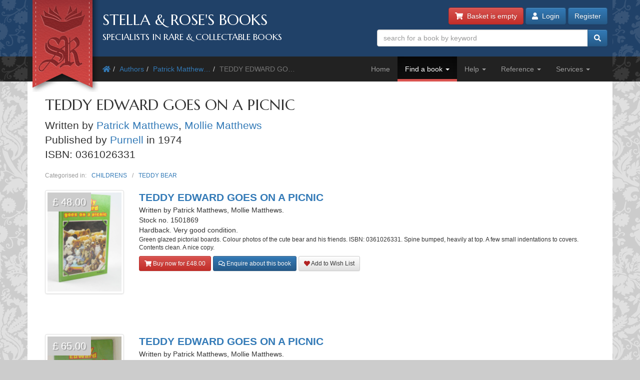

--- FILE ---
content_type: text/html; charset=utf-8
request_url: https://stellabooks.com/books/patrick-matthews/teddy-edward-goes-on-a-picnic
body_size: 8212
content:
<!DOCTYPE html>
<!--[if lt IE 7]>      <html class="ie6" lang="en"> <![endif]-->
<!--[if IE 7]>         <html class="ie7" lang="en"> <![endif]-->
<!--[if IE 8]>         <html class="ie8" lang="en"> <![endif]-->
<!--[if gt IE 8]><!--> <html lang="en">         <!--<![endif]-->
  <head>

    <title>Stella &amp; Rose&#039;s Books : TEDDY EDWARD GOES ON A PICNIC Written By Patrick Matthews, Mollie Matthews, BOOK CODE: 668453</title> <!-- Stella &amp; Rose's Books -->
	<meta name="description" content="TEDDY EDWARD GOES ON A PICNIC written by Patrick Matthews, Mollie Matthews published by Purnell (BOOK CODE: 668453)  for sale by Stella &amp; Rose&#039;s Books.">

	<meta property="og:url" content="https://stellabooks.com/books/patrick-matthews/teddy-edward-goes-on-a-picnic" />
	<meta property="og:type" content="website" />
	<meta property="og:title" content="Stella &amp; Rose&#039;s Books : TEDDY EDWARD GOES ON A PICNIC Written By Patrick Matthews, Mollie Matthews, BOOK CODE: 668453" />
	<meta property="og:description" content="TEDDY EDWARD GOES ON A PICNIC written by Patrick Matthews, Mollie Matthews published by Purnell (BOOK CODE: 668453)  for sale by Stella &amp; Rose&#039;s Books." />
	<meta property="og:image" content="https://stellabooks.com/storage/images/misc/books3_og_wide_branded.jpg" />
	<meta property="og:image:width" content="600" />
	<meta property="og:image:height" content="311" />
	<meta property="fb:app_id" content="595857764618641" />

	<meta name="viewport" content="width=device-width, initial-scale=1.0">
	<meta http-equiv="X-UA-Compatible" content="IE=edge">
	<link href="/css/app.css?id=d38da375372ab1d8b24a4c34f770b67d" rel="stylesheet">
	<link href='//fonts.googleapis.com/css?family=Marcellus' rel='stylesheet' type='text/css'>
	<link href="https://stellabooks.com/icheck-master/skins/square/blue.css" rel="stylesheet">
	<link rel="icon" type="image/x-icon" href="https://stellabooks.com/favicon.ico">
	<link rel="icon" type="image/png" href="https://stellabooks.com/favicon.png">
	<link rel="canonical" href="https://stellabooks.com/books/patrick-matthews/teddy-edward-goes-on-a-picnic">

    <!--[if lt IE 10]><link href="https://stellabooks.com/css/ie9.min.css" rel="stylesheet"><![endif]-->
    <!--[if lt IE 9]>
    <script src="https://stellabooks.com/respond.min.js"></script>
    <script src="https://stellabooks.com/html5shiv.js"></script>
    <link href="https://stellabooks.com/css/ie8.min.css" rel="stylesheet">
    <![endif]-->

    <style>
      /* Dont display the URLs after each link when printing. */
      @media print {
        a[href]:after {
          content: none !important;
          display: none;
          visibility: hidden;
        }
      }
    </style>

        
    
  <!-- Livewire Styles --><style >[wire\:loading][wire\:loading], [wire\:loading\.delay][wire\:loading\.delay], [wire\:loading\.inline-block][wire\:loading\.inline-block], [wire\:loading\.inline][wire\:loading\.inline], [wire\:loading\.block][wire\:loading\.block], [wire\:loading\.flex][wire\:loading\.flex], [wire\:loading\.table][wire\:loading\.table], [wire\:loading\.grid][wire\:loading\.grid], [wire\:loading\.inline-flex][wire\:loading\.inline-flex] {display: none;}[wire\:loading\.delay\.none][wire\:loading\.delay\.none], [wire\:loading\.delay\.shortest][wire\:loading\.delay\.shortest], [wire\:loading\.delay\.shorter][wire\:loading\.delay\.shorter], [wire\:loading\.delay\.short][wire\:loading\.delay\.short], [wire\:loading\.delay\.default][wire\:loading\.delay\.default], [wire\:loading\.delay\.long][wire\:loading\.delay\.long], [wire\:loading\.delay\.longer][wire\:loading\.delay\.longer], [wire\:loading\.delay\.longest][wire\:loading\.delay\.longest] {display: none;}[wire\:offline][wire\:offline] {display: none;}[wire\:dirty]:not(textarea):not(input):not(select) {display: none;}:root {--livewire-progress-bar-color: #2299dd;}[x-cloak] {display: none !important;}[wire\:cloak] {display: none !important;}dialog#livewire-error::backdrop {background-color: rgba(0, 0, 0, .6);}</style>
</head>
  <body class="env-production  sn-stellabooks.com  h-stellavm2.stellabooks.com">

    
    <div id="global-messages-holder">
      <div class="container" id="global-messages">
        &nbsp;
      </div>
    </div>
    
    <header>
  <div class="container">
  <div class="row">

    <div class="col-md-7">
      <div id="logo-holder">
        
        <a href="https://stellabooks.com" title="back to stella and roses books home page">
        <img id="logo" src="https://stellabooks.com/stella-and-roses-books.png" alt="Stella and Rose's Books Logo" class="hidden-xxs">
        
        <img id="logo-mini" src="https://stellabooks.com/stella-and-roses-books-64.png" alt="Stella and Rose's Books Logo" class="visible-xxs">
        </a>

        <h1>Stella &amp; Rose's Books</h1>
        <h2 class="hidden-xxs">Specialists in Rare &amp; Collectable Books</h2>
      </div>
      <div class='sep-10'></div>
    </div>

    <div class="col-md-5">

      <div wire:snapshot="{&quot;data&quot;:{&quot;email&quot;:null,&quot;password&quot;:null,&quot;remember&quot;:false},&quot;memo&quot;:{&quot;id&quot;:&quot;wewGassEGx5cdqQJzJGr&quot;,&quot;name&quot;:&quot;modal-login&quot;,&quot;path&quot;:&quot;books\/patrick-matthews\/teddy-edward-goes-on-a-picnic&quot;,&quot;method&quot;:&quot;GET&quot;,&quot;release&quot;:&quot;a-a-a&quot;,&quot;children&quot;:[],&quot;scripts&quot;:[],&quot;assets&quot;:[],&quot;errors&quot;:[],&quot;locale&quot;:&quot;en&quot;},&quot;checksum&quot;:&quot;0e8ef512e4f569b503cb3b3e83a7c96d9c8daa606bcd2127fc550b7c1a449291&quot;}" wire:effects="{&quot;listeners&quot;:[&quot;login-success&quot;]}" wire:id="wewGassEGx5cdqQJzJGr" class="btn-container pull-right margin-b10 margin-t-minus10 text-right">
  <a href="https://stellabooks.com/basket" class="btn btn-danger btn-small hidden-print" id="btnBasket">
    <i class='fa fa-shopping-cart'></i>&nbsp; 
    <span id="header-basket-button">
                  <!--[if BLOCK]><![endif]-->        Basket is empty
      <!--[if ENDBLOCK]><![endif]-->    </span>
  </a>

  <div class="visible-xxs visible-md sep-10"></div>

  <!--[if BLOCK]><![endif]-->    <a class="btn btn-primary btn-small hidden-print" data-toggle="modal" data-target="#modlogin">
        <i class='fa fa-user'></i>&nbsp;
        Login
    </a>
    <a class="btn btn-primary btn-small hidden-xxs hidden-print" href="https://stellabooks.com/login?register=register" >
        Register
    </a>

    <div class="modal fade" id="modlogin" wire:ignore.self style="color: #333; text-align: left;">
      <div class="modal-dialog">
        <div class="modal-content">
          <form class="form-horizontal extrapad" wire:submit.prevent="submit">
            <div class="modal-header">
              <button type="button" class="close" data-dismiss="modal" aria-hidden="true">&times;</button>
              <h4 class="modal-title">Login</h4>
            </div>
            <div class="modal-body">
              <fieldset>

                <!-- Email field -->
                <div class="form-group ">
                  <label for="modal-login-email" class="col-sm-3 col-md-2 control-label">Email</label>

                  <div class='col-sm-9 col-md-10'>
                    <input id="modal-login-email" type="email" class="form-control" name="email" wire:model="email" required autocomplete="email" autofocus>
                    <!--[if BLOCK]><![endif]--><!--[if ENDBLOCK]><![endif]-->                  </div>
                </div>

                <!-- Password field -->
                <div class="form-group ">
                  <label for="modal-login-password" class="col-sm-3 col-md-2 control-label">Password</label>
                  <div class='col-sm-9 col-md-10'>
                    <input id="modal-login-password" type="password" class="form-control" name="password" wire:model="password" required autocomplete="current-password">
                    <!--[if BLOCK]><![endif]--><!--[if ENDBLOCK]><![endif]-->                  </div>
                </div>

                <!-- Remember me -->
                <div class="form-group">
                  <div class="col-sm-3 col-md-2">&nbsp;</div>
                  <div class="col-sm-9 col-md-10">
                    <div class="checkbox" style="padding-left: 0">
                      <label style="padding-left: 0">
                        <input type="checkbox" name="login-remember" id="modal-login-remember" value="true" wire:model="remember"> Keep me logged in until I manually log out.
                      </label>
                    </div>
                  </div>
                </div>

              </fieldset>
            </div>
            <div class="modal-footer">
              <p class="pull-left">
                <a href="https://stellabooks.com/password/reset">Forgot password?</a> |
                <a href="https://stellabooks.com/login?register=y">Don't have an account yet</a>
              </p>
              <button type="button" class="btn btn-default" data-dismiss="modal">Close</button>
              <button type="submit" class="btn btn-primary">Login</button>
            </div>
          </form>
        </div><!-- /.modal-content -->
      </div><!-- /.modal-dialog -->
    </div>
  <!--[if ENDBLOCK]><![endif]-->
</div>
      <form method="get" action="https://stellabooks.com/stock">
        <div id="top-search-holder" class="input-group pull-right margin-b10  hidden-print">
          <input type="text" class="form-control input-small" name="filterSearch" id="s" placeholder="search for a book by keyword" value="">
          <span class="input-group-btn">
            <button class="btn btn-primary btn-small" type="submit" id="btnSearch"><i class='fa fa-search'></i></button>
          </span>
        </div><!-- /input-group -->
      </form>

      <div class="clearfix"></div>

    </div>
    
  </div><!-- end row -->
</div>
</header>    <div style="margin-top: 50px;" class="visible-print"></div>

<div id="topnavcontainer">
  <div class="container almostblack">
    <div class="row">
      <div class="visible-lg col-lg-6">
        <ul class="breadcrumb almostblack">
          <li><a href='https://stellabooks.com'><i class='fa fa-home'></i></a></li><li><a href='https://stellabooks.com/books/' title="Authors">Authors</a></li><li><a href='https://stellabooks.com/books/patrick-matthews' title="Patrick Matthews">Patrick Matthew&hellip;</a></li><li class='active'>TEDDY EDWARD GO&hellip;</li>        </ul>
      </div>
      <div class="col-lg-6">

        <div class="navbar navbar-inverse ">
          <div class="navbar-header">
            <button type="button" class="navbar-toggle" data-toggle="collapse" data-target=".navbar-collapse">
              <span class="icon-bar"></span>
              <span class="icon-bar"></span>
              <span class="icon-bar"></span>
            </button>
            <!--<a class="navbar-brand" href="#">&nbsp;</a>-->
          </div>
          <div class="collapse navbar-collapse">
            <ul class="nav navbar-nav pull-right">
              <li class=""><a href="https://stellabooks.com">Home</a></li><li class="dropdown active "><a href="#" class="dropdown-toggle" data-toggle="dropdown">Find a book <b class="caret"></b></a>
                            <ul class="dropdown-menu"><li><a href="https://stellabooks.com/stock">Browse</a></li><li><a href="https://stellabooks.com/category">By category</a></li><li><a href="https://stellabooks.com/books">By author</a></li><li><a href="https://stellabooks.com/illustrator">By illustrator</a></li><li><a href="https://stellabooks.com/publisher">By publisher</a></li><li><a href="https://stellabooks.com/special-book-room">Special book room</a></li><li><a href="https://stellabooks.com/books-as-gifts">Books as gifts</a></li></ul></li><li class="dropdown "><a href="#" class="dropdown-toggle" data-toggle="dropdown">Help <b class="caret"></b></a>
                            <ul class="dropdown-menu"><li><a href="https://stellabooks.com/page/help">Help</a></li><li><a href="https://stellabooks.com/page/shipping-rates">Shipping rates</a></li><li><a href="https://stellabooks.com/page/contact-us">Contact us</a></li><li><a href="https://stellabooks.com/page/glossary-of-descriptive-book-terms">Glossary</a></li><li><a href="https://stellabooks.com/page/wish-list-and-wants-system">Wish List &amp; Wants</a></li></ul></li><li class="dropdown "><a href="#" class="dropdown-toggle" data-toggle="dropdown">Reference <b class="caret"></b></a>
                            <ul class="dropdown-menu"><li><a href="https://stellabooks.com/information/information-pages-index">Information pages</a></li><li><a href="https://stellabooks.com/article">Articles</a></li><li><a href="https://stellabooks.com/featured-book">Featured books</a></li><li><a href="https://stellabooks.com/page/about-stella-roses-books">About the business</a></li></ul></li><li class="dropdown "><a href="#" class="dropdown-toggle" data-toggle="dropdown">Services <b class="caret"></b></a>
                            <ul class="dropdown-menu"><li><a href="https://stellabooks.com/page/newsletters">Newsletters</a></li><li><a href="https://stellabooks.com/page/free-wants-matching">Free wants matching</a></li><li><a href="https://stellabooks.com/page/books-to-sell">Books to sell?</a></li><li><a href="https://stellabooks.com/contact-preferences">Your contact preferences</a></li><li><a href="https://stellabooks.com/page/loyalty-scheme">Loyalty Scheme</a></li></ul></li>            </ul>
          </div><!--/.nav-collapse -->
        </div>

      </div> <!-- END COLUMN -->
    </div>
  </div>
</div>

  <div class="container hidden-lg" style="background: #fff">
    <ul class="breadcrumb" style="margin-left: 0; padding-bottom: 0;">
      <li><a href='https://stellabooks.com'><i class='fa fa-home'></i></a></li><li><a href='https://stellabooks.com/books/' title="Authors">Authors</a></li><li><a href='https://stellabooks.com/books/patrick-matthews' title="Patrick Matthews">Patrick Matthew&hellip;</a></li><li class='active'>TEDDY EDWARD GO&hellip;</li>    </ul>
  </div>

    <div class="container" id="mainContent">
      <div class="row">
        
<div class="col-xs-12">
	<div class="sep-10"></div>

	<!-- Go to www.addthis.com/dashboard to customize your tools --> 
<!-- <div class="addthis_inline_share_toolbox_5kic" style="float:right; margin-top:10px;"></div> -->

<div class="clearfix"></div>

	
	<h2>TEDDY EDWARD GOES ON A PICNIC</h2>

	<!-- ONLY 1 book record?? -->
	<p class="lead">
					Written by <a href="https://stellabooks.com/books/patrick-matthews">Patrick Matthews</a>, <a href="https://stellabooks.com/books/mollie-matthews">Mollie Matthews</a><br>
									Published by <a href="https://stellabooks.com/publisher/purnell">Purnell</a> 
							in 1974
						<br>
							ISBN: 0361026331<br>
	    	</p>

	<div class="book-categories" style="font-size: 85%">
      <ul>
        <li>Categorised in:</li>
                        	<li><a href="https://stellabooks.com/category/childrens">CHILDRENS</a></li>
                	<li><a href="https://stellabooks.com/category/teddy-bear">TEDDY BEAR</a></li>
              </ul>
    </div>

    <div class="clearfix"></div>

	
		
			<div class="row">
				<!-- <div class="col-xs-4 col-sm-3 col-md-2 book-list"> -->
				<div class="col-xs-4 col-sm-3 col-md-2 book-list">
					<a href="https://stellabooks.com/books/patrick-matthews/teddy-edward-goes-on-a-picnic/1501869?" class="book-a">
						<div class="thumbnail book-thumbnail">
														<span class="price">&pound; 48.00</span>
							<img src="https://stellabooks.com/storage/images/stock/1501/1501869.JPG" alt="Photo of TEDDY EDWARD GOES ON A PICNIC- Stock Number: 1501869" title="Photo of TEDDY EDWARD GOES ON A PICNIC- Stock Number: 1501869" class="img-responsive">
						    						</div>
					</a>					
				</div>

				<!-- <div class="col-xs-8 col-sm-9 col-md-10 book-list"> -->
				<div class="col-xs-8 col-sm-9 col-md-10 book-list">
					<p class="">
						<span class="title">
							<a href="https://stellabooks.com/books/patrick-matthews/teddy-edward-goes-on-a-picnic/1501869?">TEDDY EDWARD GOES ON A PICNIC</a>
						</span>
						<br>
													Written by Patrick Matthews, Mollie Matthews.
						
						
						<br>

						Stock no. 1501869

								
						<br>

						
						

						Hardback. 
						
						
						<!--  grams. -->

						Very good condition. 

					</p>

			        <p style="line-height: 1.2; margin-bottom: 10px">
			        	<small>
				        	Green glazed pictorial boards. Colour photos of the cute bear and his friends.
				        									ISBN: 0361026331.
											        	Spine bumped, heavily at top. A few small indentations to covers. Contents clean. A nice copy.
							<!-- <br />Located at: Stella Books, Tintern -->
			        	</small>
			        </p>

					<p>
																				<a data-stockid="1501869" href="https://stellabooks.com/basket/add/1501869" class="btn btn-danger btn-sm js-btn-buy-now" style="">
								<i class="fa fa-shopping-cart"></i> Buy now for &pound;48.00
							</a>
							<a href="https://stellabooks.com/basket" class="btn btn-success btn-sm js-btn-already-in-basket" style="display:none">
								<i class="fa fa-shopping-cart"></i> In basket &raquo; checkout
							</a>
												<a href="#" class="btn btn-primary btn-sm js-list-view-enq-btn" data-stock_id="1501869" data-toggle="modal" data-target="#modEnquiry" style="">
							<i class="far fa-comments"></i> Enquire about this book
						</a>
													<a href="https://stellabooks.com/basket/watch/1501869" class="btn btn-default btn-sm">
								<span style="color:FireBrick;"><i class="fas fa-heart"></i></span> Add to Wish List
							</a>
											</p>
					<div class="sep-10"></div>

				</div>
			</div>
			<div class="sep-10"></div>
			<div class="sep-10"></div>
		
			<div class="row">
				<!-- <div class="col-xs-4 col-sm-3 col-md-2 book-list"> -->
				<div class="col-xs-4 col-sm-3 col-md-2 book-list">
					<a href="https://stellabooks.com/books/patrick-matthews/teddy-edward-goes-on-a-picnic/690865?" class="book-a">
						<div class="thumbnail book-thumbnail">
														<span class="price">&pound; 65.00</span>
							<img src="https://stellabooks.com/storage/images/stock/690/690865.JPG" alt="Photo of TEDDY EDWARD GOES ON A PICNIC- Stock Number: 690865" title="Photo of TEDDY EDWARD GOES ON A PICNIC- Stock Number: 690865" class="img-responsive">
						    						</div>
					</a>					
				</div>

				<!-- <div class="col-xs-8 col-sm-9 col-md-10 book-list"> -->
				<div class="col-xs-8 col-sm-9 col-md-10 book-list">
					<p class="">
						<span class="title">
							<a href="https://stellabooks.com/books/patrick-matthews/teddy-edward-goes-on-a-picnic/690865?">TEDDY EDWARD GOES ON A PICNIC</a>
						</span>
						<br>
													Written by Patrick Matthews, Mollie Matthews.
						
						
						<br>

						Stock no. 690865

								
						<br>

						1st. 
						1974.

						Hardback. 
						
						
						<!--  grams. -->

						Nearly fine condition. 

					</p>

			        <p style="line-height: 1.2; margin-bottom: 10px">
			        	<small>
				        	Green glazed pictorial boards. Colour photos of the cute bear and his friends.
				        									ISBN: 0361026331.
											        	Inscription in ink to front pastedown. A lovely bright copy.
							<!-- <br />Located at: Stella Books, Tintern -->
			        	</small>
			        </p>

					<p>
																				<a data-stockid="690865" href="https://stellabooks.com/basket/add/690865" class="btn btn-danger btn-sm js-btn-buy-now" style="">
								<i class="fa fa-shopping-cart"></i> Buy now for &pound;65.00
							</a>
							<a href="https://stellabooks.com/basket" class="btn btn-success btn-sm js-btn-already-in-basket" style="display:none">
								<i class="fa fa-shopping-cart"></i> In basket &raquo; checkout
							</a>
												<a href="#" class="btn btn-primary btn-sm js-list-view-enq-btn" data-stock_id="690865" data-toggle="modal" data-target="#modEnquiry" style="">
							<i class="far fa-comments"></i> Enquire about this book
						</a>
													<a href="https://stellabooks.com/basket/watch/690865" class="btn btn-default btn-sm">
								<span style="color:FireBrick;"><i class="fas fa-heart"></i></span> Add to Wish List
							</a>
											</p>
					<div class="sep-10"></div>

				</div>
			</div>
			<div class="sep-10"></div>
			<div class="sep-10"></div>
		
	
	<!-- <p>Located at:</p>	 -->

	<div class="sep-20"></div>
	<!-- 
	<div class="book-categories">
      <ul>
        <li>Categorised in:</li>
                <li><a href="https://stellabooks.com/category/childrens">CHILDRENS</a></li>
                <li><a href="https://stellabooks.com/category/teddy-bear">TEDDY BEAR</a></li>
              </ul>
    </div>
	<div class="sep-20"></div>
	 -->

</div>

      </div><!-- END MAIN ROW -->
    </div>

    <footer id="footer">
  <div class="container">
  <div class="row">
  
  <div class="col-sm-6 col-md-3">
    <nav class="margin-l15 hidden-print">
      <h3>Follow us</h3>
      <ul class="left-nav">
        <li><a href="https://www.facebook.com/StellaAndRosesBooks"><i class="fab fa-facebook-square"></i> Facebook</a></li>
        <!-- <li><a href="https://twitter.com/stellarosebooks"><i class="fab fa-twitter-square"></i> Twitter</a></li> -->
        <li><a href="https://www.instagram.com/stellaandrosesbooks/"><i class="fab fa-instagram-square"></i> Instagram</a></li>
        <!-- <li><a href="https://www.youtube.com/channel/UCrEt4FrgouLTE7dW43v0VfQ"><i class="fab fa-youtube-square"></i> Youtube channel</a></li>    -->
      </ul>
    </nav>
  </div>

  <div class="sep-20 visible-xxs"></div>

  <div class="col-sm-6 col-md-3">
    <div class="pad-left-15-xs">
    <h3>Contact us</h3>
    <ul class="contact-nav">
      <li>Tel: <a href="tel:00441291689755">+44 (0)1291 689755</a></li>
      <li>Email: <a href="mailto:enquiry@stellabooks.com">enquiry@stellabooks.com</a></li>
    </ul>
    </div>
  </div>

  <div class="sep-20 hidden-md hidden-lg"></div>
  
    <div class="col-sm-6 col-md-3">
    <div class="pad-left-15-xs-sm hidden-print">
      <h3>Customer comments</h3>
      <blockquote style="margin-bottom: 20px">Rapidly executed transaction with immaculately wrapped item greatly appreciated, thank you. 
                  <small class="pull-right">July 2022</small>
              </blockquote>
    </div>
  </div>

  <div class="sep-20 visible-xxs"></div>
  
  <div class="col-sm-6 col-md-3">
    <div class="pad-left-15-xs hidden-print">
      <h3>Site Information</h3>
      <ul class="bottom-nav">
        <li><a href="https://stellabooks.com/page/privacy-security-cookies">Privacy &amp; cookies</a></li>
        <li><a href="https://stellabooks.com/page/terms-conditions">Terms &amp; conditions</a></li>
        <li><a href="https://stellabooks.com/feedback">Feedback</a></li>
        <li><a href="https://stellabooks.com/page/press-page">Press page</a></li>
        <li><a href="https://stellabooks.com/page/links">Links</a></li>
      </ul>
    </div>
  </div>
  </div> <!-- end row -->
  </div> <!-- end container -->
</footer>
    
    <script src="/js/app.js?id=9dbdbeef73a98bb68fe5ceb3b85b19d6"></script>

        
          <!-- Google Analytics version 4 - SG 10/05/2022 -->
      <!-- Global site tag (gtag.js) - Google Analytics -->
      <script async src="https://www.googletagmanager.com/gtag/js?id=G-4TGRC0H160"></script>
      <script>
        window.dataLayer = window.dataLayer || [];
        function gtag(){dataLayer.push(arguments);}
        gtag('js', new Date());

        gtag('config', 'G-4TGRC0H160');

        
      </script>
    
    <div class="modal fade" id="modEnquiry" tabindex="-1" role="dialog" aria-labelledby="myModalLabel" aria-hidden="true">
  <div class="modal-dialog">
    <div class="modal-content">
      <div class="modal-header">
        <h4 class="modal-title" id="myModalLabel">Lets talk</h4>
      </div>
      <div class="modal-body">
      <form class="form" id="enq-form">

      	<div id="enq-alert" class="alert alert-block hide">
					<button type="button" class="close" data-dismiss="alert">&times;</button>
					<div class="msg-contents"></div>
				</div>

				<input type="hidden" name="_token" value="WPIBYopuz9ixizYg3C4aYhswbBTH6ebQ0nDVP99F" autocomplete="off">
      	<p>
      		Our specialist sales team are happy to help, please get in touch and brighten their day.<br>
      		<strong>Please note: we do not offer a valuation service.</strong><br>
      		Fields marked with an asterix are required.
      	</p>

				        <div class="form-group">
	      	<label for="enq_name">NAME *</label>
	        <input type="text" name="enq_name" id="enq_name" placeholder="Joe Bloggs" class="form-control" value="">
        </div>
        <div class="form-group">
	        <label for="enq_email">EMAIL *</label>
	        <input type="text" name="enq_email" id="enq_email" placeholder="joe.bloggs@gmail.com" class="form-control" value="">
        </div>
        <div class="form-group">
					<label for="enq_tel">TELEPHONE</label>
					<input type="text" name="enq_tel" id="enq_tel" placeholder="+44 1234 123 567" class="form-control" value="">
				</div>
				<div class="form-group">
					<label for="enq_country">YOUR COUNTRY *</label>
			    <input type="text" name="enq_country" id="enq_country" placeholder="Country name" class="form-control" value="">
				</div>		
		    <div class="form-group">
		      <label for="enq_message">HOW CAN WE HELP? *</label> (1,000 character limit<span id="charCount"></span>)<br>
		      For longer enquiries, please email <a href="mailto:enquiry@stellabooks.com">enquiry@stellabooks.com</a>.
		      <textarea name="enq_message" id="enq_message" class="form-control" rows="5" maxlength="1000" onkeyup="countChars(this);"></textarea>
		    </div>

						      <input type="hidden" name="enq_related_to" id="enq_related_to" value="Stock: 690865">
				
      </form>
      </div>
      <div class="modal-footer">
        <button type="button" class="btn btn-default pull-left" data-dismiss="modal">Cancel</button>
        <button type="submit" class="btn btn-primary" id="enq-btn">
        Send
        </button>
      </div>
    </div><!-- /.modal-content -->
  </div><!-- /.modal-dialog -->
</div><!-- /.modal -->

<script>

	function countChars(obj){
		characters = obj.value.length;
		limit = 1000;
		remaining = limit - characters;
		document.getElementById("charCount").innerHTML = ', ' + remaining + ' characters remaining';
		// console.log('Character count: ' + characters);
	}

	$(document).ready(function () {

		
		/** ENQUIRY SCRIPT **/
		$('#enq-btn').click(function(e) {
			var enqalert = $("#enq-alert");
			var enqalertcontents = enqalert.find(".msg-contents");
			var enqform = $("#enq-form");

			e.preventDefault();
			enqalert.removeClass('alert-danger alert-success').hide();
			enqalertcontents.html("");

      $.ajax({
        url: "https://stellabooks.com/enquire",
        type:'POST',
        // data: {_token:_token, first_name:first_name, last_name:last_name, email:email, address:address},
        data: enqform.serialize(),
        success: function(data) {
        	console.log(data);
					enqalertcontents.html( "<p>" + data.msg + "</p>" );
					enqalert.removeClass("hide").addClass('alert-success').show();
					setTimeout( function() {
						$( "#modEnquiry" ).fadeOut( "slow", function() {
							$('#modEnquiry').modal('hide');
						});
					}, 1500);
        },
        error: function(errors) {
					enqalertcontents.html('');
					enqalertcontents.append('<p><strong>Please fix the following errors:</strong></p>');
					enqalertcontents.append('<ul>');
					$.each(errors.responseJSON.errors, function(key,value) {
						enqalertcontents.append('<li>'+value+'</li>');
					});
					enqalertcontents.append('</ul>');
					enqalert.removeClass("hide").addClass('alert-danger').show();
				}
      });

		});

		$('#modEnquiry').on('hidden.bs.modal', function (event) {
			var enqalert = $("#enq-alert");
			enqalert.find(".msg-contents").html( '' );
			enqalert.addClass("hide").removeClass('alert-danger').removeClass('alert-success');
		});

	});
</script><script src="https://stellabooks.com/icheck-master/icheck.min.js"></script>
<script>
	$(document).ready(function () {
		
	});
</script>

    <script>

      function ajaxLoader (el, options) {
        // Becomes this.options
        var defaults = {
          bgColor     : '#fff',
          durationIn    : 100,
          durationOut   : 500,
          opacity     : 0.7,
          classOveride  : false
        }
        this.options  = jQuery.extend(defaults, options);
        this.container  = $(el);

        this.init = function() {
          var container = this.container;
          // Delete any other loaders
          this.remove(); 
          // Create the overlay 
          var overlay = $('<div></div>').css({
              'background-color': this.options.bgColor,
              'opacity':this.options.opacity,
              'width':container.width(),
              'height':container.height(),
              'position':'absolute',
              'top':'0px',
              'left':'0px',
              'z-index':99999
          }).addClass('ajax_overlay');

          // add an overiding class name to set new loader style 
          if (this.options.classOveride) {
            overlay.addClass(this.options.classOveride);
          }
          
          // insert overlay and loader into DOM 
          container.append(
            overlay.append(
              $('<div></div>').addClass('ajax_loader')
            ).fadeIn(this.options.durationIn)
          );
        };

        this.remove = function(){
          var overlay = this.container.children(".ajax_overlay");
          if (overlay.length) {
            overlay.fadeOut(this.options.durationOut, function() {
              overlay.remove();
            });
          } 
        }

        this.init();
      } 

      $(document).ready(function () {


        $("#btn-buy-now").click(function(evt) {

          var stockid = $(this).data("stockid");
          if (! stockid) return true;

          evt.preventDefault();
          
          $.ajax({
            dataType: "json",
            url: "https://stellabooks.com/basket/add",
            data: { "stock_id": stockid },
            success: function( data, textStatus, jqXHR ) {
              if (data.status == 'Success') {
                $("#btn-buy-now").hide();
                $("#btn-already-in-basket").show();
              }

              if (data.number_of_items == 0) {
                $("#header-basket-button").html( "Basket is empty" );
              } else {
                $("#header-basket-button").html( "View basket (&pound;" + data.item_price.toFixed(2) + ")" );
              }

              if (data.ga) {
                ga('ec:addProduct', {
                  'id': data.ga.id,
                  'name': data.ga.name,
                  'category': data.ga.category,
                  'brand': data.ga.brand,
                  'price': data.ga.price,
                  'quantity': data.ga.quantity
                });
                ga('ec:setAction', 'add');
                ga('send', 'event', 'UX', 'click', 'add to cart');
              }

              showMessage( data.message );
            }
          });
        });

        //Buy it now button (add to basket).
        $(".js-btn-buy-now").click(function(evt) {
          var stockid = $(this).data("stockid");
          if (! stockid) return true;

          evt.preventDefault();
          
          var $btn = $(this);

          $.ajax({
            dataType: "json",
            url: "https://stellabooks.com/basket/add",
            data: { "stock_id": stockid },
            success: function( data, textStatus, jqXHR ) {
              // console.log( $(this));
              if (data.status == 'Success') {
                $btn.hide();
                $btn.parent().find(".js-btn-already-in-basket").show();
              }

              if (data.number_of_items == 0) {
                $("#header-basket-button").html( "Basket is empty" );
              } else {
                $("#header-basket-button").html( "View basket (&pound;" + data.item_price.toFixed(2) + ")" );
              }

              if (data.ga) {
                ga('ec:addProduct', {
                  'id': data.ga.id,
                  'name': data.ga.name,
                  'category': data.ga.category,
                  'brand': data.ga.brand,
                  'price': data.ga.price,
                  'quantity': data.ga.quantity
                });
                ga('ec:setAction', 'add');
                ga('send', 'event', 'UX', 'click', 'add to cart');
              }

              showMessage( data.message );
            }
          });
        });

        //Watch now button. Hit a toggle method. Will reverse the current status - watch or un-watch.
        $(".js-btn-watch, .js-btn-already-watched").click(function(evt) {
          var stockid = $(this).data("stockid");
          if (! stockid) return true;

          evt.preventDefault();
          
          var $btn = $(this);

          $.ajax({
            dataType: "json",
            url: "https://stellabooks.com/basket/watch",
            data: { "stock_id": stockid },
            success: function( data, textStatus, jqXHR ) {
              // console.log( $(this));
              if (data.status == 'Success') {
                $btn.hide();
                //Which selector was triggered? This is a toggle.
                if($btn.is('.js-btn-watch')) {
                  console.log('Showing un-watch button...');
                  $btn.parent().find(".js-btn-already-watched").show();
                } else if ($btn.is('.js-btn-already-watched')) {
                  console.log('Showing watch button...');
                  $btn.parent().find(".js-btn-watch").show();
                }
                // $btn.parent().find(".js-btn-already-watched").show();
              }
              showMessage(data.message);
            }
          });
        });

        // this is the request assistance button on checkout failure
        $("#js-request-assistance").click(function(evt) {
          var orderid = $(this).data("orderid");
          if (! orderid) return true;
          evt.preventDefault();
          
          $.ajax({
            dataType: "json",
            url: "https://stellabooks.com/checkout/request-call-back",
            data: { "order_id": orderid },
            success: function( data, textStatus, jqXHR ) {
              showMessage( data.message, 5000 );
              $("#js-request-assistance").hide();
            }
          });
        });

        // 
        // 
        
        
        
        
        
      });

      jQuery(function($){
        function debouncer( func , timeout ) {
          var timeoutID , timeout = timeout || 200;
          return function () {
            var scope = this , args = arguments;
            clearTimeout( timeoutID );
            timeoutID = setTimeout( function () {
              func.apply( scope , Array.prototype.slice.call( args ) );
            } , timeout );
          }
        }

        $( window ).resize( debouncer( function ( e ) {
          setUpFooter();
        }));

        function setUpFooter() {
            var isIe6 = $("html").hasClass('ie6');
            var isIe7 = $("html").hasClass('ie7');
            if (isIe6 || isIe7) return 0;
            
            var wh = $( window ).height();
            var dh = $("body").height();
            if (wh > dh) {
              var mc = $("#mainContent");
              if (mc.length) {
                var o = mc.offset();
                mc.css( {
                 "min-height": Math.floor(wh - o.top - $("#footer").height() ) 
                });
              }
            }
        }
        setUpFooter();


        /** OFF CANVAS NAV **/
        var $btn, $btnclose, $row, $sidebar, sidebar_height;

        function setupOffCanvas() {
            var isIe6 = $("html").hasClass('ie6');
            var isIe7 = $("html").hasClass('ie7');
            if (isIe6 || isIe7) return 0;
            if (! $row) {
              $row = $('#row-offcanvas');
              $sidebar = $row.find('.sidebar-offcanvas');
              sidebar_height = $sidebar.height();
              $row.css( 'min-height', sidebar_height);
              $sidebar.addClass('loaded');  // must set the heights first
            }
        }

        $( window ).resize( debouncer( function ( e ) {
          setupOffCanvas();
        }));
        setupOffCanvas();


        $(".js-btn-open-offcanvas").click( function(evt) {
          evt.preventDefault();
          $row.toggleClass('active');
        });

        $(".js-btn-close-offcanvas").click( function(evt) {
          evt.preventDefault();
          $row.removeClass('active');
        });

      });

    </script>

    <!-- Go to www.addthis.com/dashboard to customize your tools --> 
    <!-- <script type="text/javascript" src="//s7.addthis.com/js/300/addthis_widget.js#pubid=ra-5e56398281e91061"></script> -->

  <script src="/livewire/livewire.min.js?id=0f6341c0"   data-csrf="WPIBYopuz9ixizYg3C4aYhswbBTH6ebQ0nDVP99F" data-update-uri="/livewire/update" data-navigate-once="true"></script>
</body>
</html>